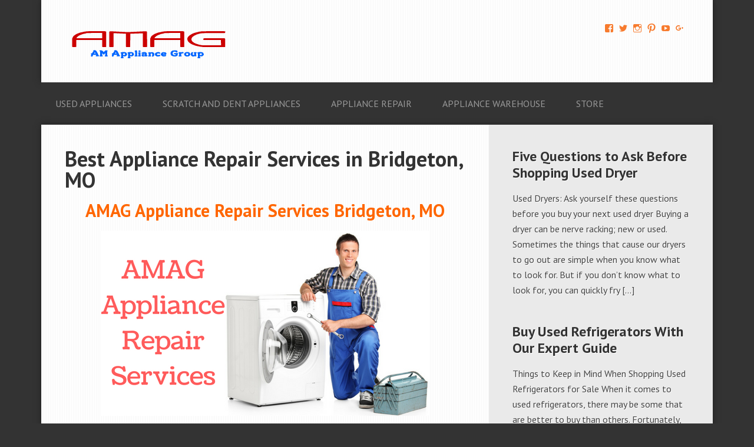

--- FILE ---
content_type: text/html; charset=UTF-8
request_url: https://amappliancegroup.com/best-appliance-repair-services-bridgeton-mo/
body_size: 16828
content:
<!DOCTYPE html>
<html lang="en-US">
<head >
<meta charset="UTF-8" />
<meta name="viewport" content="width=device-width, initial-scale=1" />
<script type="text/javascript">
/* <![CDATA[ */
window.JetpackScriptData = {"site":{"icon":"","title":"AM Appliance Group","host":"unknown","is_wpcom_platform":false}};
/* ]]> */
</script>
<meta name='robots' content='index, follow, max-image-preview:large, max-snippet:-1, max-video-preview:-1' />
	<style>img:is([sizes="auto" i], [sizes^="auto," i]) { contain-intrinsic-size: 3000px 1500px }</style>
	
	<!-- This site is optimized with the Yoast SEO plugin v25.3 - https://yoast.com/wordpress/plugins/seo/ -->
	<title>Best Appliance Repair Services in Bridgeton, MO</title>
	<link rel="canonical" href="https://amappliancegroup.com/best-appliance-repair-services-bridgeton-mo/" />
	<meta property="og:locale" content="en_US" />
	<meta property="og:type" content="article" />
	<meta property="og:title" content="Best Appliance Repair Services in Bridgeton, MO" />
	<meta property="og:description" content="AMAG Appliance Repair Services Bridgeton, MO Tackling an appliance repair by yourself can be an intimidating ordeal, Our expert service technicians are ready to help. Schedule a repair online or Give us a Call today. AMAG Team Appliance Repair serves Bridgeton, MO, United States area. We provide major household appliance repairs. We repair all makes and [&hellip;]" />
	<meta property="og:url" content="https://amappliancegroup.com/best-appliance-repair-services-bridgeton-mo/" />
	<meta property="og:site_name" content="AM Appliance Group" />
	<meta property="article:publisher" content="https://www.facebook.com/AM-Applian%e2%80%8bce-Group-AMAG-674069456091703/" />
	<meta property="og:image" content="http://amappliancegroup.com/wp-content/uploads/2016/04/AMAG-Appliance-Repair-Services.png" />
	<meta name="twitter:card" content="summary_large_image" />
	<meta name="twitter:site" content="@AMAGappliances" />
	<meta name="twitter:label1" content="Est. reading time" />
	<meta name="twitter:data1" content="4 minutes" />
	<script type="application/ld+json" class="yoast-schema-graph">{"@context":"https://schema.org","@graph":[{"@type":"WebPage","@id":"https://amappliancegroup.com/best-appliance-repair-services-bridgeton-mo/","url":"https://amappliancegroup.com/best-appliance-repair-services-bridgeton-mo/","name":"Best Appliance Repair Services in Bridgeton, MO","isPartOf":{"@id":"https://amappliancegroup.com/#website"},"primaryImageOfPage":{"@id":"https://amappliancegroup.com/best-appliance-repair-services-bridgeton-mo/#primaryimage"},"image":{"@id":"https://amappliancegroup.com/best-appliance-repair-services-bridgeton-mo/#primaryimage"},"thumbnailUrl":"http://amappliancegroup.com/wp-content/uploads/2016/04/AMAG-Appliance-Repair-Services.png","datePublished":"2016-09-18T15:54:35+00:00","breadcrumb":{"@id":"https://amappliancegroup.com/best-appliance-repair-services-bridgeton-mo/#breadcrumb"},"inLanguage":"en-US","potentialAction":[{"@type":"ReadAction","target":["https://amappliancegroup.com/best-appliance-repair-services-bridgeton-mo/"]}]},{"@type":"ImageObject","inLanguage":"en-US","@id":"https://amappliancegroup.com/best-appliance-repair-services-bridgeton-mo/#primaryimage","url":"https://i0.wp.com/amappliancegroup.com/wp-content/uploads/2016/04/AMAG-Appliance-Repair-Services.png?fit=560%2C315&ssl=1","contentUrl":"https://i0.wp.com/amappliancegroup.com/wp-content/uploads/2016/04/AMAG-Appliance-Repair-Services.png?fit=560%2C315&ssl=1","width":560,"height":315,"caption":"AMAG appliance repair services"},{"@type":"BreadcrumbList","@id":"https://amappliancegroup.com/best-appliance-repair-services-bridgeton-mo/#breadcrumb","itemListElement":[{"@type":"ListItem","position":1,"name":"Home","item":"https://amappliancegroup.com/"},{"@type":"ListItem","position":2,"name":"Best Appliance Repair Services in Bridgeton, MO"}]},{"@type":"WebSite","@id":"https://amappliancegroup.com/#website","url":"https://amappliancegroup.com/","name":"AM Appliance Group","description":"Used Appliances, Scratch And Dent Appliances, Warehouse Appliances, Appliance Repair","potentialAction":[{"@type":"SearchAction","target":{"@type":"EntryPoint","urlTemplate":"https://amappliancegroup.com/?s={search_term_string}"},"query-input":{"@type":"PropertyValueSpecification","valueRequired":true,"valueName":"search_term_string"}}],"inLanguage":"en-US"}]}</script>
	<!-- / Yoast SEO plugin. -->


<link rel='dns-prefetch' href='//secure.gravatar.com' />
<link rel='dns-prefetch' href='//www.googletagmanager.com' />
<link rel='dns-prefetch' href='//stats.wp.com' />
<link rel='dns-prefetch' href='//fonts.googleapis.com' />
<link rel='dns-prefetch' href='//v0.wordpress.com' />
<link rel='dns-prefetch' href='//pagead2.googlesyndication.com' />
<link rel='preconnect' href='//i0.wp.com' />
<link rel='preconnect' href='//c0.wp.com' />
<link rel="alternate" type="application/rss+xml" title="AM Appliance Group &raquo; Feed" href="https://amappliancegroup.com/feed/" />
<link rel="alternate" type="application/rss+xml" title="AM Appliance Group &raquo; Comments Feed" href="https://amappliancegroup.com/comments/feed/" />
<!-- amappliancegroup.com is managing ads with Advanced Ads 2.0.9 – https://wpadvancedads.com/ --><!--noptimize--><script id="amapp-ready">
			window.advanced_ads_ready=function(e,a){a=a||"complete";var d=function(e){return"interactive"===a?"loading"!==e:"complete"===e};d(document.readyState)?e():document.addEventListener("readystatechange",(function(a){d(a.target.readyState)&&e()}),{once:"interactive"===a})},window.advanced_ads_ready_queue=window.advanced_ads_ready_queue||[];		</script>
		<!--/noptimize--><link rel='stylesheet' id='streamline-pro-theme-css' href='https://amappliancegroup.com/wp-content/themes/streamline-pro/style.css?ver=3.1' type='text/css' media='all' />
<style id='wp-emoji-styles-inline-css' type='text/css'>

	img.wp-smiley, img.emoji {
		display: inline !important;
		border: none !important;
		box-shadow: none !important;
		height: 1em !important;
		width: 1em !important;
		margin: 0 0.07em !important;
		vertical-align: -0.1em !important;
		background: none !important;
		padding: 0 !important;
	}
</style>
<link rel='stylesheet' id='wp-block-library-css' href='https://c0.wp.com/c/6.8.3/wp-includes/css/dist/block-library/style.min.css' type='text/css' media='all' />
<style id='classic-theme-styles-inline-css' type='text/css'>
/*! This file is auto-generated */
.wp-block-button__link{color:#fff;background-color:#32373c;border-radius:9999px;box-shadow:none;text-decoration:none;padding:calc(.667em + 2px) calc(1.333em + 2px);font-size:1.125em}.wp-block-file__button{background:#32373c;color:#fff;text-decoration:none}
</style>
<link rel='stylesheet' id='mediaelement-css' href='https://c0.wp.com/c/6.8.3/wp-includes/js/mediaelement/mediaelementplayer-legacy.min.css' type='text/css' media='all' />
<link rel='stylesheet' id='wp-mediaelement-css' href='https://c0.wp.com/c/6.8.3/wp-includes/js/mediaelement/wp-mediaelement.min.css' type='text/css' media='all' />
<style id='jetpack-sharing-buttons-style-inline-css' type='text/css'>
.jetpack-sharing-buttons__services-list{display:flex;flex-direction:row;flex-wrap:wrap;gap:0;list-style-type:none;margin:5px;padding:0}.jetpack-sharing-buttons__services-list.has-small-icon-size{font-size:12px}.jetpack-sharing-buttons__services-list.has-normal-icon-size{font-size:16px}.jetpack-sharing-buttons__services-list.has-large-icon-size{font-size:24px}.jetpack-sharing-buttons__services-list.has-huge-icon-size{font-size:36px}@media print{.jetpack-sharing-buttons__services-list{display:none!important}}.editor-styles-wrapper .wp-block-jetpack-sharing-buttons{gap:0;padding-inline-start:0}ul.jetpack-sharing-buttons__services-list.has-background{padding:1.25em 2.375em}
</style>
<style id='global-styles-inline-css' type='text/css'>
:root{--wp--preset--aspect-ratio--square: 1;--wp--preset--aspect-ratio--4-3: 4/3;--wp--preset--aspect-ratio--3-4: 3/4;--wp--preset--aspect-ratio--3-2: 3/2;--wp--preset--aspect-ratio--2-3: 2/3;--wp--preset--aspect-ratio--16-9: 16/9;--wp--preset--aspect-ratio--9-16: 9/16;--wp--preset--color--black: #000000;--wp--preset--color--cyan-bluish-gray: #abb8c3;--wp--preset--color--white: #ffffff;--wp--preset--color--pale-pink: #f78da7;--wp--preset--color--vivid-red: #cf2e2e;--wp--preset--color--luminous-vivid-orange: #ff6900;--wp--preset--color--luminous-vivid-amber: #fcb900;--wp--preset--color--light-green-cyan: #7bdcb5;--wp--preset--color--vivid-green-cyan: #00d084;--wp--preset--color--pale-cyan-blue: #8ed1fc;--wp--preset--color--vivid-cyan-blue: #0693e3;--wp--preset--color--vivid-purple: #9b51e0;--wp--preset--gradient--vivid-cyan-blue-to-vivid-purple: linear-gradient(135deg,rgba(6,147,227,1) 0%,rgb(155,81,224) 100%);--wp--preset--gradient--light-green-cyan-to-vivid-green-cyan: linear-gradient(135deg,rgb(122,220,180) 0%,rgb(0,208,130) 100%);--wp--preset--gradient--luminous-vivid-amber-to-luminous-vivid-orange: linear-gradient(135deg,rgba(252,185,0,1) 0%,rgba(255,105,0,1) 100%);--wp--preset--gradient--luminous-vivid-orange-to-vivid-red: linear-gradient(135deg,rgba(255,105,0,1) 0%,rgb(207,46,46) 100%);--wp--preset--gradient--very-light-gray-to-cyan-bluish-gray: linear-gradient(135deg,rgb(238,238,238) 0%,rgb(169,184,195) 100%);--wp--preset--gradient--cool-to-warm-spectrum: linear-gradient(135deg,rgb(74,234,220) 0%,rgb(151,120,209) 20%,rgb(207,42,186) 40%,rgb(238,44,130) 60%,rgb(251,105,98) 80%,rgb(254,248,76) 100%);--wp--preset--gradient--blush-light-purple: linear-gradient(135deg,rgb(255,206,236) 0%,rgb(152,150,240) 100%);--wp--preset--gradient--blush-bordeaux: linear-gradient(135deg,rgb(254,205,165) 0%,rgb(254,45,45) 50%,rgb(107,0,62) 100%);--wp--preset--gradient--luminous-dusk: linear-gradient(135deg,rgb(255,203,112) 0%,rgb(199,81,192) 50%,rgb(65,88,208) 100%);--wp--preset--gradient--pale-ocean: linear-gradient(135deg,rgb(255,245,203) 0%,rgb(182,227,212) 50%,rgb(51,167,181) 100%);--wp--preset--gradient--electric-grass: linear-gradient(135deg,rgb(202,248,128) 0%,rgb(113,206,126) 100%);--wp--preset--gradient--midnight: linear-gradient(135deg,rgb(2,3,129) 0%,rgb(40,116,252) 100%);--wp--preset--font-size--small: 13px;--wp--preset--font-size--medium: 20px;--wp--preset--font-size--large: 36px;--wp--preset--font-size--x-large: 42px;--wp--preset--spacing--20: 0.44rem;--wp--preset--spacing--30: 0.67rem;--wp--preset--spacing--40: 1rem;--wp--preset--spacing--50: 1.5rem;--wp--preset--spacing--60: 2.25rem;--wp--preset--spacing--70: 3.38rem;--wp--preset--spacing--80: 5.06rem;--wp--preset--shadow--natural: 6px 6px 9px rgba(0, 0, 0, 0.2);--wp--preset--shadow--deep: 12px 12px 50px rgba(0, 0, 0, 0.4);--wp--preset--shadow--sharp: 6px 6px 0px rgba(0, 0, 0, 0.2);--wp--preset--shadow--outlined: 6px 6px 0px -3px rgba(255, 255, 255, 1), 6px 6px rgba(0, 0, 0, 1);--wp--preset--shadow--crisp: 6px 6px 0px rgba(0, 0, 0, 1);}:where(.is-layout-flex){gap: 0.5em;}:where(.is-layout-grid){gap: 0.5em;}body .is-layout-flex{display: flex;}.is-layout-flex{flex-wrap: wrap;align-items: center;}.is-layout-flex > :is(*, div){margin: 0;}body .is-layout-grid{display: grid;}.is-layout-grid > :is(*, div){margin: 0;}:where(.wp-block-columns.is-layout-flex){gap: 2em;}:where(.wp-block-columns.is-layout-grid){gap: 2em;}:where(.wp-block-post-template.is-layout-flex){gap: 1.25em;}:where(.wp-block-post-template.is-layout-grid){gap: 1.25em;}.has-black-color{color: var(--wp--preset--color--black) !important;}.has-cyan-bluish-gray-color{color: var(--wp--preset--color--cyan-bluish-gray) !important;}.has-white-color{color: var(--wp--preset--color--white) !important;}.has-pale-pink-color{color: var(--wp--preset--color--pale-pink) !important;}.has-vivid-red-color{color: var(--wp--preset--color--vivid-red) !important;}.has-luminous-vivid-orange-color{color: var(--wp--preset--color--luminous-vivid-orange) !important;}.has-luminous-vivid-amber-color{color: var(--wp--preset--color--luminous-vivid-amber) !important;}.has-light-green-cyan-color{color: var(--wp--preset--color--light-green-cyan) !important;}.has-vivid-green-cyan-color{color: var(--wp--preset--color--vivid-green-cyan) !important;}.has-pale-cyan-blue-color{color: var(--wp--preset--color--pale-cyan-blue) !important;}.has-vivid-cyan-blue-color{color: var(--wp--preset--color--vivid-cyan-blue) !important;}.has-vivid-purple-color{color: var(--wp--preset--color--vivid-purple) !important;}.has-black-background-color{background-color: var(--wp--preset--color--black) !important;}.has-cyan-bluish-gray-background-color{background-color: var(--wp--preset--color--cyan-bluish-gray) !important;}.has-white-background-color{background-color: var(--wp--preset--color--white) !important;}.has-pale-pink-background-color{background-color: var(--wp--preset--color--pale-pink) !important;}.has-vivid-red-background-color{background-color: var(--wp--preset--color--vivid-red) !important;}.has-luminous-vivid-orange-background-color{background-color: var(--wp--preset--color--luminous-vivid-orange) !important;}.has-luminous-vivid-amber-background-color{background-color: var(--wp--preset--color--luminous-vivid-amber) !important;}.has-light-green-cyan-background-color{background-color: var(--wp--preset--color--light-green-cyan) !important;}.has-vivid-green-cyan-background-color{background-color: var(--wp--preset--color--vivid-green-cyan) !important;}.has-pale-cyan-blue-background-color{background-color: var(--wp--preset--color--pale-cyan-blue) !important;}.has-vivid-cyan-blue-background-color{background-color: var(--wp--preset--color--vivid-cyan-blue) !important;}.has-vivid-purple-background-color{background-color: var(--wp--preset--color--vivid-purple) !important;}.has-black-border-color{border-color: var(--wp--preset--color--black) !important;}.has-cyan-bluish-gray-border-color{border-color: var(--wp--preset--color--cyan-bluish-gray) !important;}.has-white-border-color{border-color: var(--wp--preset--color--white) !important;}.has-pale-pink-border-color{border-color: var(--wp--preset--color--pale-pink) !important;}.has-vivid-red-border-color{border-color: var(--wp--preset--color--vivid-red) !important;}.has-luminous-vivid-orange-border-color{border-color: var(--wp--preset--color--luminous-vivid-orange) !important;}.has-luminous-vivid-amber-border-color{border-color: var(--wp--preset--color--luminous-vivid-amber) !important;}.has-light-green-cyan-border-color{border-color: var(--wp--preset--color--light-green-cyan) !important;}.has-vivid-green-cyan-border-color{border-color: var(--wp--preset--color--vivid-green-cyan) !important;}.has-pale-cyan-blue-border-color{border-color: var(--wp--preset--color--pale-cyan-blue) !important;}.has-vivid-cyan-blue-border-color{border-color: var(--wp--preset--color--vivid-cyan-blue) !important;}.has-vivid-purple-border-color{border-color: var(--wp--preset--color--vivid-purple) !important;}.has-vivid-cyan-blue-to-vivid-purple-gradient-background{background: var(--wp--preset--gradient--vivid-cyan-blue-to-vivid-purple) !important;}.has-light-green-cyan-to-vivid-green-cyan-gradient-background{background: var(--wp--preset--gradient--light-green-cyan-to-vivid-green-cyan) !important;}.has-luminous-vivid-amber-to-luminous-vivid-orange-gradient-background{background: var(--wp--preset--gradient--luminous-vivid-amber-to-luminous-vivid-orange) !important;}.has-luminous-vivid-orange-to-vivid-red-gradient-background{background: var(--wp--preset--gradient--luminous-vivid-orange-to-vivid-red) !important;}.has-very-light-gray-to-cyan-bluish-gray-gradient-background{background: var(--wp--preset--gradient--very-light-gray-to-cyan-bluish-gray) !important;}.has-cool-to-warm-spectrum-gradient-background{background: var(--wp--preset--gradient--cool-to-warm-spectrum) !important;}.has-blush-light-purple-gradient-background{background: var(--wp--preset--gradient--blush-light-purple) !important;}.has-blush-bordeaux-gradient-background{background: var(--wp--preset--gradient--blush-bordeaux) !important;}.has-luminous-dusk-gradient-background{background: var(--wp--preset--gradient--luminous-dusk) !important;}.has-pale-ocean-gradient-background{background: var(--wp--preset--gradient--pale-ocean) !important;}.has-electric-grass-gradient-background{background: var(--wp--preset--gradient--electric-grass) !important;}.has-midnight-gradient-background{background: var(--wp--preset--gradient--midnight) !important;}.has-small-font-size{font-size: var(--wp--preset--font-size--small) !important;}.has-medium-font-size{font-size: var(--wp--preset--font-size--medium) !important;}.has-large-font-size{font-size: var(--wp--preset--font-size--large) !important;}.has-x-large-font-size{font-size: var(--wp--preset--font-size--x-large) !important;}
:where(.wp-block-post-template.is-layout-flex){gap: 1.25em;}:where(.wp-block-post-template.is-layout-grid){gap: 1.25em;}
:where(.wp-block-columns.is-layout-flex){gap: 2em;}:where(.wp-block-columns.is-layout-grid){gap: 2em;}
:root :where(.wp-block-pullquote){font-size: 1.5em;line-height: 1.6;}
</style>
<link rel='stylesheet' id='google-fonts-css' href='//fonts.googleapis.com/css?family=PT+Sans%3A400%2C700&#038;ver=3.1' type='text/css' media='all' />
<link rel='stylesheet' id='dashicons-css' href='https://c0.wp.com/c/6.8.3/wp-includes/css/dashicons.min.css' type='text/css' media='all' />
<style id='akismet-widget-style-inline-css' type='text/css'>

			.a-stats {
				--akismet-color-mid-green: #357b49;
				--akismet-color-white: #fff;
				--akismet-color-light-grey: #f6f7f7;

				max-width: 350px;
				width: auto;
			}

			.a-stats * {
				all: unset;
				box-sizing: border-box;
			}

			.a-stats strong {
				font-weight: 600;
			}

			.a-stats a.a-stats__link,
			.a-stats a.a-stats__link:visited,
			.a-stats a.a-stats__link:active {
				background: var(--akismet-color-mid-green);
				border: none;
				box-shadow: none;
				border-radius: 8px;
				color: var(--akismet-color-white);
				cursor: pointer;
				display: block;
				font-family: -apple-system, BlinkMacSystemFont, 'Segoe UI', 'Roboto', 'Oxygen-Sans', 'Ubuntu', 'Cantarell', 'Helvetica Neue', sans-serif;
				font-weight: 500;
				padding: 12px;
				text-align: center;
				text-decoration: none;
				transition: all 0.2s ease;
			}

			/* Extra specificity to deal with TwentyTwentyOne focus style */
			.widget .a-stats a.a-stats__link:focus {
				background: var(--akismet-color-mid-green);
				color: var(--akismet-color-white);
				text-decoration: none;
			}

			.a-stats a.a-stats__link:hover {
				filter: brightness(110%);
				box-shadow: 0 4px 12px rgba(0, 0, 0, 0.06), 0 0 2px rgba(0, 0, 0, 0.16);
			}

			.a-stats .count {
				color: var(--akismet-color-white);
				display: block;
				font-size: 1.5em;
				line-height: 1.4;
				padding: 0 13px;
				white-space: nowrap;
			}
		
</style>
<link rel='stylesheet' id='jetpack-carousel-swiper-css-css' href='https://c0.wp.com/p/jetpack/14.8/modules/carousel/swiper-bundle.css' type='text/css' media='all' />
<link rel='stylesheet' id='jetpack-carousel-css' href='https://c0.wp.com/p/jetpack/14.8/modules/carousel/jetpack-carousel.css' type='text/css' media='all' />
<link rel='stylesheet' id='sharedaddy-css' href='https://c0.wp.com/p/jetpack/14.8/modules/sharedaddy/sharing.css' type='text/css' media='all' />
<link rel='stylesheet' id='social-logos-css' href='https://c0.wp.com/p/jetpack/14.8/_inc/social-logos/social-logos.min.css' type='text/css' media='all' />
<script type="text/javascript" src="https://c0.wp.com/c/6.8.3/wp-includes/js/jquery/jquery.min.js" id="jquery-core-js"></script>
<script type="text/javascript" src="https://amappliancegroup.com/wp-content/themes/streamline-pro/js/responsive-menu.js?ver=1.0.0" id="streamline-responsive-menu-js"></script>

<!-- Google tag (gtag.js) snippet added by Site Kit -->
<!-- Google Analytics snippet added by Site Kit -->
<script type="text/javascript" src="https://www.googletagmanager.com/gtag/js?id=G-116X1JREF0" id="google_gtagjs-js" async></script>
<script type="text/javascript" id="google_gtagjs-js-after">
/* <![CDATA[ */
window.dataLayer = window.dataLayer || [];function gtag(){dataLayer.push(arguments);}
gtag("set","linker",{"domains":["amappliancegroup.com"]});
gtag("js", new Date());
gtag("set", "developer_id.dZTNiMT", true);
gtag("config", "G-116X1JREF0");
/* ]]> */
</script>
<link rel="https://api.w.org/" href="https://amappliancegroup.com/wp-json/" /><link rel="alternate" title="JSON" type="application/json" href="https://amappliancegroup.com/wp-json/wp/v2/pages/10158" /><link rel="EditURI" type="application/rsd+xml" title="RSD" href="https://amappliancegroup.com/xmlrpc.php?rsd" />
<meta name="generator" content="WordPress 6.8.3" />
<link rel='shortlink' href='https://wp.me/P7dGWE-2DQ' />
<link rel="alternate" title="oEmbed (JSON)" type="application/json+oembed" href="https://amappliancegroup.com/wp-json/oembed/1.0/embed?url=https%3A%2F%2Famappliancegroup.com%2Fbest-appliance-repair-services-bridgeton-mo%2F" />
<link rel="alternate" title="oEmbed (XML)" type="text/xml+oembed" href="https://amappliancegroup.com/wp-json/oembed/1.0/embed?url=https%3A%2F%2Famappliancegroup.com%2Fbest-appliance-repair-services-bridgeton-mo%2F&#038;format=xml" />
<meta name="generator" content="Site Kit by Google 1.170.0" />	<style>img#wpstats{display:none}</style>
		<link rel="icon" href="https://amappliancegroup.com/wp-content/themes/streamline-pro/images/favicon.ico" />
<link rel="pingback" href="https://amappliancegroup.com/xmlrpc.php" />
<!-- Facebook Pixel Code -->
<script>
!function(f,b,e,v,n,t,s){if(f.fbq)return;n=f.fbq=function(){n.callMethod?
n.callMethod.apply(n,arguments):n.queue.push(arguments)};if(!f._fbq)f._fbq=n;
n.push=n;n.loaded=!0;n.version='2.0';n.queue=[];t=b.createElement(e);t.async=!0;
t.src=v;s=b.getElementsByTagName(e)[0];s.parentNode.insertBefore(t,s)}(window,
document,'script','https://connect.facebook.net/en_US/fbevents.js');
fbq('init', '498416007011094');
fbq('track', 'PageView');
</script>
<noscript><img height="1" width="1" style="display:none"
src="https://www.facebook.com/tr?id=498416007011094&ev=PageView&noscript=1"
/></noscript>
<!-- DO NOT MODIFY -->
<!-- End Facebook Pixel Code -->
<style type="text/css">.site-title a { background: url(https://amappliancegroup.com/wp-content/uploads/2016/04/cropped-AMAG-logo3.png) no-repeat !important; }</style>

<!-- Google AdSense meta tags added by Site Kit -->
<meta name="google-adsense-platform-account" content="ca-host-pub-2644536267352236">
<meta name="google-adsense-platform-domain" content="sitekit.withgoogle.com">
<!-- End Google AdSense meta tags added by Site Kit -->
<meta name="generator" content="Elementor 3.29.2; features: additional_custom_breakpoints, e_local_google_fonts; settings: css_print_method-external, google_font-enabled, font_display-auto">
			<style>
				.e-con.e-parent:nth-of-type(n+4):not(.e-lazyloaded):not(.e-no-lazyload),
				.e-con.e-parent:nth-of-type(n+4):not(.e-lazyloaded):not(.e-no-lazyload) * {
					background-image: none !important;
				}
				@media screen and (max-height: 1024px) {
					.e-con.e-parent:nth-of-type(n+3):not(.e-lazyloaded):not(.e-no-lazyload),
					.e-con.e-parent:nth-of-type(n+3):not(.e-lazyloaded):not(.e-no-lazyload) * {
						background-image: none !important;
					}
				}
				@media screen and (max-height: 640px) {
					.e-con.e-parent:nth-of-type(n+2):not(.e-lazyloaded):not(.e-no-lazyload),
					.e-con.e-parent:nth-of-type(n+2):not(.e-lazyloaded):not(.e-no-lazyload) * {
						background-image: none !important;
					}
				}
			</style>
			
<!-- Google AdSense snippet added by Site Kit -->
<script type="text/javascript" async="async" src="https://pagead2.googlesyndication.com/pagead/js/adsbygoogle.js?client=ca-pub-7368467674749053&amp;host=ca-host-pub-2644536267352236" crossorigin="anonymous"></script>

<!-- End Google AdSense snippet added by Site Kit -->
<script>
/*! loadCSS rel=preload polyfill. [c]2017 Filament Group, Inc. MIT License */
(function(w){"use strict";if(!w.loadCSS){w.loadCSS=function(){}}
var rp=loadCSS.relpreload={};rp.support=(function(){var ret;try{ret=w.document.createElement("link").relList.supports("preload")}catch(e){ret=!1}
return function(){return ret}})();rp.bindMediaToggle=function(link){var finalMedia=link.media||"all";function enableStylesheet(){link.media=finalMedia}
if(link.addEventListener){link.addEventListener("load",enableStylesheet)}else if(link.attachEvent){link.attachEvent("onload",enableStylesheet)}
setTimeout(function(){link.rel="stylesheet";link.media="only x"});setTimeout(enableStylesheet,3000)};rp.poly=function(){if(rp.support()){return}
var links=w.document.getElementsByTagName("link");for(var i=0;i<links.length;i++){var link=links[i];if(link.rel==="preload"&&link.getAttribute("as")==="style"&&!link.getAttribute("data-loadcss")){link.setAttribute("data-loadcss",!0);rp.bindMediaToggle(link)}}};if(!rp.support()){rp.poly();var run=w.setInterval(rp.poly,500);if(w.addEventListener){w.addEventListener("load",function(){rp.poly();w.clearInterval(run)})}else if(w.attachEvent){w.attachEvent("onload",function(){rp.poly();w.clearInterval(run)})}}
if(typeof exports!=="undefined"){exports.loadCSS=loadCSS}
else{w.loadCSS=loadCSS}}(typeof global!=="undefined"?global:this))
</script></head>
<body class="wp-singular page-template-default page page-id-10158 wp-theme-genesis wp-child-theme-streamline-pro custom-header header-image content-sidebar genesis-breadcrumbs-hidden genesis-footer-widgets-visible elementor-default elementor-kit-22003 aa-prefix-amapp-"><div class="site-container"><header class="site-header"><div class="wrap"><div class="title-area"><p class="site-title"><a href="https://amappliancegroup.com/">AM Appliance Group</a></p><p class="site-description">Used Appliances, Scratch And Dent Appliances, Warehouse Appliances, Appliance Repair</p></div><div class="widget-area header-widget-area"><section id="wpcom_social_media_icons_widget-4" class="widget widget_wpcom_social_media_icons_widget"><div class="widget-wrap"><ul><li><a href="https://www.facebook.com/AM-Applian​ce-Group-AMAG-674069456091703/" class="genericon genericon-facebook" target="_blank"><span class="screen-reader-text">View AM-Applian​ce-Group-AMAG-674069456091703&#8217;s profile on Facebook</span></a></li><li><a href="https://twitter.com/AMAGappliances/" class="genericon genericon-twitter" target="_blank"><span class="screen-reader-text">View AMAGappliances&#8217;s profile on Twitter</span></a></li><li><a href="https://www.instagram.com/amappliancegroup/" class="genericon genericon-instagram" target="_blank"><span class="screen-reader-text">View amappliancegroup&#8217;s profile on Instagram</span></a></li><li><a href="https://www.pinterest.com/AMAGappliances/" class="genericon genericon-pinterest" target="_blank"><span class="screen-reader-text">View AMAGappliances&#8217;s profile on Pinterest</span></a></li><li><a href="https://www.youtube.com/user/Amappliancegroup/" class="genericon genericon-youtube" target="_blank"><span class="screen-reader-text">View Amappliancegroup&#8217;s profile on YouTube</span></a></li><li><a href="https://plus.google.com/u/0/+Amapplianc​egroup/" class="genericon genericon-googleplus" target="_blank"><span class="screen-reader-text">View +Amapplianc​egroup&#8217;s profile on Google+</span></a></li></ul></div></section>
</div></div></header><nav class="nav-primary" aria-label="Main"><div class="wrap"><ul id="menu-primary" class="menu genesis-nav-menu menu-primary"><li id="menu-item-2043" class="menu-item menu-item-type-custom menu-item-object-custom menu-item-2043"><a href="https://amappliancegroup.com/used-appliances/"><span >Used Appliances</span></a></li>
<li id="menu-item-2044" class="menu-item menu-item-type-custom menu-item-object-custom menu-item-2044"><a href="https://amappliancegroup.com/scratch-dent-appliances/"><span >Scratch And Dent Appliances</span></a></li>
<li id="menu-item-2045" class="menu-item menu-item-type-custom menu-item-object-custom menu-item-2045"><a href="https://amappliancegroup.com/appliance-repair-services-small-large/"><span >Appliance Repair</span></a></li>
<li id="menu-item-2046" class="menu-item menu-item-type-custom menu-item-object-custom menu-item-2046"><a href="https://amappliancegroup.com/appliance-warehouse/"><span >Appliance Warehouse</span></a></li>
<li id="menu-item-21996" class="menu-item menu-item-type-custom menu-item-object-custom menu-item-21996"><a href="https://amzn.to/3cWP4Nn"><span >Store</span></a></li>
</ul></div></nav><div class="site-inner"><div class="content-sidebar-wrap"><main class="content"><article class="post-10158 page type-page status-publish entry" aria-label="Best Appliance Repair Services in Bridgeton, MO"><header class="entry-header"><h1 class="entry-title">Best Appliance Repair Services in Bridgeton, MO</h1>
</header><div class="entry-content"><h2 style="text-align: center;"><span style="color: #ff6600;">AMAG Appliance Repair Services Bridgeton, MO</span></h2>
<p><img data-recalc-dims="1" fetchpriority="high" decoding="async" data-attachment-id="7436" data-permalink="https://amappliancegroup.com/appliance-repair-services-small-large/amag-appliance-repair-services/" data-orig-file="https://i0.wp.com/amappliancegroup.com/wp-content/uploads/2016/04/AMAG-Appliance-Repair-Services.png?fit=560%2C315&amp;ssl=1" data-orig-size="560,315" data-comments-opened="1" data-image-meta="{&quot;aperture&quot;:&quot;0&quot;,&quot;credit&quot;:&quot;&quot;,&quot;camera&quot;:&quot;&quot;,&quot;caption&quot;:&quot;&quot;,&quot;created_timestamp&quot;:&quot;0&quot;,&quot;copyright&quot;:&quot;&quot;,&quot;focal_length&quot;:&quot;0&quot;,&quot;iso&quot;:&quot;0&quot;,&quot;shutter_speed&quot;:&quot;0&quot;,&quot;title&quot;:&quot;&quot;,&quot;orientation&quot;:&quot;0&quot;}" data-image-title="amag-appliance-repair-services" data-image-description="" data-image-caption="" data-medium-file="https://i0.wp.com/amappliancegroup.com/wp-content/uploads/2016/04/AMAG-Appliance-Repair-Services.png?fit=300%2C169&amp;ssl=1" data-large-file="https://i0.wp.com/amappliancegroup.com/wp-content/uploads/2016/04/AMAG-Appliance-Repair-Services.png?fit=560%2C315&amp;ssl=1" class="aligncenter size-full wp-image-7436" src="https://i0.wp.com/amappliancegroup.com/wp-content/uploads/2016/04/AMAG-Appliance-Repair-Services.png?resize=560%2C315" alt="AMAG appliance repair services" width="560" height="315" srcset="https://i0.wp.com/amappliancegroup.com/wp-content/uploads/2016/04/AMAG-Appliance-Repair-Services.png?w=560&amp;ssl=1 560w, https://i0.wp.com/amappliancegroup.com/wp-content/uploads/2016/04/AMAG-Appliance-Repair-Services.png?resize=300%2C169&amp;ssl=1 300w" sizes="(max-width: 560px) 100vw, 560px" /></p>
<p>Tackling an appliance repair by yourself can be an intimidating ordeal, Our expert service technicians are ready to help. Schedule a repair online or Give us a Call today.</p>
<p>AMAG Team Appliance Repair serves Bridgeton, MO, United States area. We provide major <a href="https://en.wikipedia.org/wiki/List_of_home_appliances">household appliance</a> repairs. We repair all makes and models of refrigerators, freezers, stoves, ovens, washers, dryers, dishwashers, microwaves, ice makers and much more for residential and commercial customers.</p>
<p>For over years, we have been offering our <a href="https://amappliancegroup.com/appliance-repair-services-small-large/">mobile appliance repair services</a> in all of Bridgeton, MO area. With our fully &#8211; stocked truck, our 95% first visit completion rate makes us your convenient and practical choice. You can depend on us for same &#8211; day service with a smile.</p>
<p style="text-align: center;"><img data-recalc-dims="1" decoding="async" data-attachment-id="7435" data-permalink="https://amappliancegroup.com/appliance-repair-services-small-large/schedule-your-repair-now-submit-your-best-email-to-contact-you/" data-orig-file="https://i0.wp.com/amappliancegroup.com/wp-content/uploads/2016/04/Schedule-Your-Repair-Now-Submit-Your-Best-Email-to-Contact-You....jpg?fit=640%2C79&amp;ssl=1" data-orig-size="640,79" data-comments-opened="1" data-image-meta="{&quot;aperture&quot;:&quot;0&quot;,&quot;credit&quot;:&quot;&quot;,&quot;camera&quot;:&quot;&quot;,&quot;caption&quot;:&quot;&quot;,&quot;created_timestamp&quot;:&quot;0&quot;,&quot;copyright&quot;:&quot;&quot;,&quot;focal_length&quot;:&quot;0&quot;,&quot;iso&quot;:&quot;0&quot;,&quot;shutter_speed&quot;:&quot;0&quot;,&quot;title&quot;:&quot;&quot;,&quot;orientation&quot;:&quot;0&quot;}" data-image-title="schedule-your-repair-now-submit-your-best-email-to-contact-you" data-image-description="" data-image-caption="" data-medium-file="https://i0.wp.com/amappliancegroup.com/wp-content/uploads/2016/04/Schedule-Your-Repair-Now-Submit-Your-Best-Email-to-Contact-You....jpg?fit=300%2C37&amp;ssl=1" data-large-file="https://i0.wp.com/amappliancegroup.com/wp-content/uploads/2016/04/Schedule-Your-Repair-Now-Submit-Your-Best-Email-to-Contact-You....jpg?fit=640%2C79&amp;ssl=1" class="aligncenter size-full wp-image-7435" src="https://i0.wp.com/amappliancegroup.com/wp-content/uploads/2016/04/Schedule-Your-Repair-Now-Submit-Your-Best-Email-to-Contact-You....jpg?resize=640%2C79" alt="appliance repair schedule" width="640" height="79" srcset="https://i0.wp.com/amappliancegroup.com/wp-content/uploads/2016/04/Schedule-Your-Repair-Now-Submit-Your-Best-Email-to-Contact-You....jpg?w=640&amp;ssl=1 640w, https://i0.wp.com/amappliancegroup.com/wp-content/uploads/2016/04/Schedule-Your-Repair-Now-Submit-Your-Best-Email-to-Contact-You....jpg?resize=300%2C37&amp;ssl=1 300w" sizes="(max-width: 640px) 100vw, 640px" /></p>
<p style="text-align: center;"><br />Widget not in any sidebars<br />
<p style="text-align: center;"><div class="su-service"><div class="su-service-title" style="padding-left:46px;min-height:32px;line-height:32px"><i class="sui sui-star" style="font-size:32px;color:#333"></i> AMAG Appliance Repair Fine-prints</div><div class="su-service-content su-u-clearfix su-u-trim" style="padding-left:46px">
<ul style="text-align: center;">
<li style="text-align: left;"><span style="color: #0000ff;"><strong>70% of AMAG&#8217;s Appliance Repair Business comes from Referrals and Repeat Business (We Win Trust)</strong></span></li>
<li style="text-align: left;"><span style="color: #0000ff;"><strong>AMAG Technicians Are Fully Certified, Licensed, and Factory Trained</strong></span></li>
<li style="text-align: left;"><span style="color: #0000ff;"><strong>AMAG Trucks Carry a Full Stock Of Parts</strong></span></li>
<li style="text-align: left;"><span style="color: #0000ff;"><strong>The Service Call is Free if AMAG-Team Repairs your Appliance</strong></span></li>
</ul>
<p style="text-align: center;"></div></div>
<h3 style="text-align: center;"><span style="color: #ff6600;">Why We are Best In The Industry</span></h3>
<ul>
<li style="text-align: left;">If you have a problem with your appliances, refrigerators, freezers, stoves, ovens, washers, dryers, dishwashers, microwaves, ice makers or heating system and need an immediate assistance, AMAG Repair is ready to serve your needs.</li>
<li style="text-align: left;">Our services include same day Appliance repair, a free service call with the repair, and service low-price guarantee.</li>
<li style="text-align: left;">You always get an itemized written Appliance repair estimate, which must be approved by you before we perform any work.</li>
<li style="text-align: left;">Our dispatchers are available to receive your call 24 hours a day, 7 days a week at our AMAG Appliance repair toll-free number.</li>
<li style="text-align: left;">Our factory trained technicians will be dispatched promptly to your home at a convenient time for you.</li>
<li style="text-align: left;">We are fully certified, licensed, insured and factory trained. Our exceptional customer service along with our knowledgeable and friendly staff makes us the best choice in appliance repair.</li>
<li style="text-align: left;">Contact us today to let us show you the AMAG-Team Appliance Repair difference.</li>
</ul>
<h3 style="text-align: center;"><span style="color: #ff6600;">Our Appliance Repair Services in Bridgeton, MO Include:</span></h3>
<div class="su-list" style="margin-left:0px">
<ul>
<li><i class="sui sui-briefcase" style="color:#333"></i> <span style="color: #333399;">Appliance Repair</span></li>
<li><i class="sui sui-briefcase" style="color:#333"></i> <span style="color: #333399;">Washing Machine &amp; Dryer Repair</span></li>
<li><i class="sui sui-briefcase" style="color:#333"></i> <span style="color: #333399;">Refrigerator / Freezer Repair</span></li>
<li><i class="sui sui-briefcase" style="color:#333"></i> <span style="color: #333399;">Icemaker Repair</span></li>
<li><i class="sui sui-briefcase" style="color:#333"></i> <span style="color: #333399;">Stove, Range, and Oven Repair</span></li>
<li><i class="sui sui-briefcase" style="color:#333"></i> <span style="color: #333399;">Garbage Disposal Repair</span></li>
</ul>
</div>
<h3 style="text-align: center;"><span style="color: #ff0000;">Just Fill Out the Form Below and we will get in touch ASAP!!</span></h3>
<p style="text-align: center;"><br />Widget not in any sidebars<br />
<h3 style="text-align: center;"><span style="color: #ff6600;">Appliance Brands We Service and Repair in Bridgeton, MO</span></h3>
<p>AMAG Team repairs all <a href="https://amappliancegroup.com/">major brand Appliances</a>, no matter how old they are, where you bought them, or whether they are gas or electric. View our list below of brands that we repair. If for some reason you don’t see your brand, please still call us with your specific request at our toll-free number:</p>
<p><img data-recalc-dims="1" decoding="async" data-attachment-id="7437" data-permalink="https://amappliancegroup.com/appliance-repair-services-small-large/brands-we-repair-and-service/" data-orig-file="https://i0.wp.com/amappliancegroup.com/wp-content/uploads/2016/04/Brands-We-Repair-and-Service.png?fit=560%2C315&amp;ssl=1" data-orig-size="560,315" data-comments-opened="1" data-image-meta="{&quot;aperture&quot;:&quot;0&quot;,&quot;credit&quot;:&quot;&quot;,&quot;camera&quot;:&quot;&quot;,&quot;caption&quot;:&quot;&quot;,&quot;created_timestamp&quot;:&quot;0&quot;,&quot;copyright&quot;:&quot;&quot;,&quot;focal_length&quot;:&quot;0&quot;,&quot;iso&quot;:&quot;0&quot;,&quot;shutter_speed&quot;:&quot;0&quot;,&quot;title&quot;:&quot;&quot;,&quot;orientation&quot;:&quot;0&quot;}" data-image-title="brands-we-repair-and-service" data-image-description="" data-image-caption="" data-medium-file="https://i0.wp.com/amappliancegroup.com/wp-content/uploads/2016/04/Brands-We-Repair-and-Service.png?fit=300%2C169&amp;ssl=1" data-large-file="https://i0.wp.com/amappliancegroup.com/wp-content/uploads/2016/04/Brands-We-Repair-and-Service.png?fit=560%2C315&amp;ssl=1" class="aligncenter size-full wp-image-7437" src="https://i0.wp.com/amappliancegroup.com/wp-content/uploads/2016/04/Brands-We-Repair-and-Service.png?resize=560%2C315" alt="Brands We Repair and Service" width="560" height="315" srcset="https://i0.wp.com/amappliancegroup.com/wp-content/uploads/2016/04/Brands-We-Repair-and-Service.png?w=560&amp;ssl=1 560w, https://i0.wp.com/amappliancegroup.com/wp-content/uploads/2016/04/Brands-We-Repair-and-Service.png?resize=300%2C169&amp;ssl=1 300w" sizes="(max-width: 560px) 100vw, 560px" /></p>
<div class="su-list" style="margin-left:0px">
<ul>
<li><i class="sui sui-space-shuttle" style="color:#333"></i> Maytag</li>
<li><i class="sui sui-space-shuttle" style="color:#333"></i> Whirlpool</li>
<li><i class="sui sui-space-shuttle" style="color:#333"></i> GE</li>
<li><i class="sui sui-space-shuttle" style="color:#333"></i> Frigidaire</li>
<li><i class="sui sui-space-shuttle" style="color:#333"></i> Speed</li>
<li><i class="sui sui-space-shuttle" style="color:#333"></i> Queen</li>
<li><i class="sui sui-space-shuttle" style="color:#333"></i> Bosch</li>
<li><i class="sui sui-space-shuttle" style="color:#333"></i> Hotpoint</li>
<li><i class="sui sui-space-shuttle" style="color:#333"></i> Sears</li>
<li><i class="sui sui-space-shuttle" style="color:#333"></i> Kenmore</li>
<li><i class="sui sui-space-shuttle" style="color:#333"></i> Admiral</li>
<li><i class="sui sui-space-shuttle" style="color:#333"></i> Frigidaire</li>
<li><i class="sui sui-space-shuttle" style="color:#333"></i> RCA</li>
<li><i class="sui sui-space-shuttle" style="color:#333"></i> Magic</li>
<li><i class="sui sui-space-shuttle" style="color:#333"></i> Chef</li>
<li><i class="sui sui-space-shuttle" style="color:#333"></i> Ruud</li>
<li><i class="sui sui-space-shuttle" style="color:#333"></i> O&#8217;Keefe and Merritt</li>
<li><i class="sui sui-space-shuttle" style="color:#333"></i> Sunray</li>
<li><i class="sui sui-space-shuttle" style="color:#333"></i> Thermador</li>
<li><i class="sui sui-space-shuttle" style="color:#333"></i> Wedgewood</li>
<li><i class="sui sui-space-shuttle" style="color:#333"></i> Jenn-Air</li>
<li><i class="sui sui-space-shuttle" style="color:#333"></i> Sub-Zero</li>
<li><i class="sui sui-space-shuttle" style="color:#333"></i> Tappan</li>
</ul>
</div>
<script type="text/javascript">
amzn_assoc_placement = "adunit0";
amzn_assoc_search_bar = "true";
amzn_assoc_tracking_id = "amappliancegroup-20";
amzn_assoc_ad_mode = "manual";
amzn_assoc_ad_type = "smart";
amzn_assoc_marketplace = "amazon";
amzn_assoc_region = "US";
amzn_assoc_title = "AMAG Amazon Picks";
amzn_assoc_asins = "B00KVRA6YW,B00D1SZNO6,B01C588W4K,B000AST3AK,B01ALBMIEI,B01EKO8OQ8,B00BGTO21W,B00FRD0PNC";
amzn_assoc_linkid = "71dba9669694861c119ac4ea7a71ee6c";
</script><br />
<script src="//z-na.amazon-adsystem.com/widgets/onejs?MarketPlace=US"></script></p>
<h3 style="text-align: center;"><span style="color: #ff6600;">AMAG Repair Warranty</span></h3>
<p>AMAG Appliance Repair in Bridgeton, MO guarantees the quality and workmanship of our service to you. If we have failed to satisfy you by resolving your problem, check our policies below:</p>
<pre><strong><span style="color: #ff6600;">100% SATISFACTION GUARANTEE</span></strong></pre>
<p>• 1 year labor guarantee</p>
<p>• All our of parts are brand new and come with a manufacturer warranty</p>
<p>Just call us or send us an email with your name and a brief description of the service you need, and we will take care of the rest. Our guarantee is as simple as that!</p>
<h4><span style="color: #ff6600;">Lowest Prices in All Bridgeton, MO Area</span></h4>
<p>It is our commitment to provide you with the best service, at the best price. We value your business and strive to keep our prices low and SAVE you money. Our prices are the lowest allowed by the industry we are in.</p>
<h4><span style="color: #ff6600;">Low price policy</span></h4>
<p>AMAG works hard to maintain the lowest priced services in the Bridgeton, MO. We will not only match a quote from companies performing the same service, but we also will take an additional 10% off of that total cost. This policy is valid only with itemized written estimates.</p>
<p>We accept all major payment types, such as cash, all major credit or debit cards, payments over the phone or personal cheques.</p>
<h3 style="text-align: center;"><span style="color: #ff6600;">AMAG Bridgeton, MO Hours Of Operation</span></h3>
<p style="text-align: center;">
<h3 style="text-align: center;"><span style="color: #ff0000;">Fill Out the form Below to Get your quote!!</span></h3>
<p style="text-align: center;"><br />Widget not in any sidebars<br />
<pre style="text-align: left;"><span style="color: #0000ff;">Read More About Used Appliances - <a style="color: #0000ff;" href="https://amappliancegroup.com/used-appliances/">Click Here</a>.</span>

<span style="color: #0000ff;">Looking for Scratch And Dent Appliances? - <a style="color: #0000ff;" href="https://amappliancegroup.com/scratch-dent-appliances/">Find Here</a>.</span></pre>
<div class="sharedaddy sd-sharing-enabled"><div class="robots-nocontent sd-block sd-social sd-social-icon sd-sharing"><h3 class="sd-title">Share this:</h3><div class="sd-content"><ul><li class="share-twitter"><a rel="nofollow noopener noreferrer"
				data-shared="sharing-twitter-10158"
				class="share-twitter sd-button share-icon no-text"
				href="https://amappliancegroup.com/best-appliance-repair-services-bridgeton-mo/?share=twitter"
				target="_blank"
				aria-labelledby="sharing-twitter-10158"
				>
				<span id="sharing-twitter-10158" hidden>Click to share on X (Opens in new window)</span>
				<span>X</span>
			</a></li><li class="share-facebook"><a rel="nofollow noopener noreferrer"
				data-shared="sharing-facebook-10158"
				class="share-facebook sd-button share-icon no-text"
				href="https://amappliancegroup.com/best-appliance-repair-services-bridgeton-mo/?share=facebook"
				target="_blank"
				aria-labelledby="sharing-facebook-10158"
				>
				<span id="sharing-facebook-10158" hidden>Click to share on Facebook (Opens in new window)</span>
				<span>Facebook</span>
			</a></li><li class="share-tumblr"><a rel="nofollow noopener noreferrer"
				data-shared="sharing-tumblr-10158"
				class="share-tumblr sd-button share-icon no-text"
				href="https://amappliancegroup.com/best-appliance-repair-services-bridgeton-mo/?share=tumblr"
				target="_blank"
				aria-labelledby="sharing-tumblr-10158"
				>
				<span id="sharing-tumblr-10158" hidden>Click to share on Tumblr (Opens in new window)</span>
				<span>Tumblr</span>
			</a></li><li class="share-pinterest"><a rel="nofollow noopener noreferrer"
				data-shared="sharing-pinterest-10158"
				class="share-pinterest sd-button share-icon no-text"
				href="https://amappliancegroup.com/best-appliance-repair-services-bridgeton-mo/?share=pinterest"
				target="_blank"
				aria-labelledby="sharing-pinterest-10158"
				>
				<span id="sharing-pinterest-10158" hidden>Click to share on Pinterest (Opens in new window)</span>
				<span>Pinterest</span>
			</a></li><li class="share-end"></li></ul></div></div></div></div></article></main><aside class="sidebar sidebar-primary widget-area" role="complementary" aria-label="Primary Sidebar"><section id="featured-post-2" class="widget featured-content featuredpost"><div class="widget-wrap"><article class="post-10610 post type-post status-publish format-standard has-post-thumbnail category-dryers category-used-appliances entry" aria-label="Five Questions to Ask Before Shopping Used Dryer"><header class="entry-header"><h2 class="entry-title"><a href="https://amappliancegroup.com/used-dryer/">Five Questions to Ask Before Shopping Used Dryer</a></h2></header><div class="entry-content"><p>Used Dryers: Ask yourself these questions before you buy your next used dryer Buying a dryer can be nerve racking; new or used. Sometimes the things that cause our dryers to go out are simple when you know what to look for. But if you don’t know what to look for, you can quickly fry [&hellip;]</p>
</div></article><article class="post-10604 post type-post status-publish format-standard has-post-thumbnail category-refrigerator tag-used-refrigerators entry" aria-label="Buy Used Refrigerators With Our Expert Guide"><header class="entry-header"><h2 class="entry-title"><a href="https://amappliancegroup.com/used-refrigerators/">Buy Used Refrigerators With Our Expert Guide</a></h2></header><div class="entry-content"><p>Things to Keep in Mind When Shopping Used Refrigerators for Sale When it comes to used refrigerators, there may be some that are better to buy than others. Fortunately, as long as you know the pros and cons, and do your research, it could end up being a great decision. This is necessarily true when [&hellip;]</p>
</div></article></div></section>
<section id="search-4" class="widget widget_search"><div class="widget-wrap"><h4 class="widget-title widgettitle">Search This Site</h4>
<form class="search-form" method="get" action="https://amappliancegroup.com/" role="search"><input class="search-form-input" type="search" name="s" id="searchform-1" placeholder="Search this website"><input class="search-form-submit" type="submit" value="Search"><meta content="https://amappliancegroup.com/?s={s}"></form></div></section>
</aside></div></div><div class="footer-widgets"><div class="wrap"><div class="widget-area footer-widgets-1 footer-widget-area"><section id="featured-page-5" class="widget featured-content featuredpage"><div class="widget-wrap"><article class="post-23 page type-page status-publish has-post-thumbnail entry" aria-label="Scratch and Dent Appliances: Getting the Best on a Budget"><a href="https://amappliancegroup.com/scratch-dent-appliances/" class="aligncenter" aria-hidden="true" tabindex="-1"><img width="150" height="150" src="https://i0.wp.com/amappliancegroup.com/wp-content/uploads/2016/04/scratch-and-dent-appliances.jpg?resize=150%2C150&amp;ssl=1" class="entry-image attachment-page" alt="scratch and dent appliances" decoding="async" srcset="https://i0.wp.com/amappliancegroup.com/wp-content/uploads/2016/04/scratch-and-dent-appliances.jpg?resize=150%2C150&amp;ssl=1 150w, https://i0.wp.com/amappliancegroup.com/wp-content/uploads/2016/04/scratch-and-dent-appliances.jpg?zoom=2&amp;resize=150%2C150 300w, https://i0.wp.com/amappliancegroup.com/wp-content/uploads/2016/04/scratch-and-dent-appliances.jpg?zoom=3&amp;resize=150%2C150 450w" sizes="(max-width: 150px) 100vw, 150px" data-attachment-id="24" data-permalink="https://amappliancegroup.com/scratch-dent-appliances/scratch-and-dent-appliances/" data-orig-file="https://i0.wp.com/amappliancegroup.com/wp-content/uploads/2016/04/scratch-and-dent-appliances.jpg?fit=580%2C435&amp;ssl=1" data-orig-size="580,435" data-comments-opened="1" data-image-meta="{&quot;aperture&quot;:&quot;4.5&quot;,&quot;credit&quot;:&quot;&quot;,&quot;camera&quot;:&quot;Canon EOS DIGITAL REBEL XTi&quot;,&quot;caption&quot;:&quot;&quot;,&quot;created_timestamp&quot;:&quot;1347178211&quot;,&quot;copyright&quot;:&quot;&quot;,&quot;focal_length&quot;:&quot;18&quot;,&quot;iso&quot;:&quot;400&quot;,&quot;shutter_speed&quot;:&quot;0.016666666666667&quot;,&quot;title&quot;:&quot;&quot;,&quot;orientation&quot;:&quot;1&quot;}" data-image-title="scratch and dent appliances" data-image-description="" data-image-caption="" data-medium-file="https://i0.wp.com/amappliancegroup.com/wp-content/uploads/2016/04/scratch-and-dent-appliances.jpg?fit=300%2C225&amp;ssl=1" data-large-file="https://i0.wp.com/amappliancegroup.com/wp-content/uploads/2016/04/scratch-and-dent-appliances.jpg?fit=580%2C435&amp;ssl=1" /></a><header class="entry-header"><h2 class="entry-title"><a href="https://amappliancegroup.com/scratch-dent-appliances/">Scratch and Dent Appliances: Getting the Best on a Budget</a></h2></header></article></div></section>
</div><div class="widget-area footer-widgets-2 footer-widget-area"><section id="featured-page-6" class="widget featured-content featuredpage"><div class="widget-wrap"><article class="post-8 page type-page status-publish has-post-thumbnail entry" aria-label="Buy Best Used Appliances Near Me &#8211; AM Appliance Group"><a href="https://amappliancegroup.com/used-appliances/" class="aligncenter" aria-hidden="true" tabindex="-1"><img width="150" height="150" src="https://i0.wp.com/amappliancegroup.com/wp-content/uploads/2016/02/used-appliances.jpg?resize=150%2C150&amp;ssl=1" class="entry-image attachment-page" alt="used appliances" decoding="async" srcset="https://i0.wp.com/amappliancegroup.com/wp-content/uploads/2016/02/used-appliances.jpg?w=300&amp;ssl=1 300w, https://i0.wp.com/amappliancegroup.com/wp-content/uploads/2016/02/used-appliances.jpg?resize=150%2C150&amp;ssl=1 150w" sizes="(max-width: 150px) 100vw, 150px" data-attachment-id="9" data-permalink="https://amappliancegroup.com/used-appliances/used-appliances-2/" data-orig-file="https://i0.wp.com/amappliancegroup.com/wp-content/uploads/2016/02/used-appliances.jpg?fit=300%2C300&amp;ssl=1" data-orig-size="300,300" data-comments-opened="1" data-image-meta="{&quot;aperture&quot;:&quot;0&quot;,&quot;credit&quot;:&quot;&quot;,&quot;camera&quot;:&quot;&quot;,&quot;caption&quot;:&quot;&quot;,&quot;created_timestamp&quot;:&quot;0&quot;,&quot;copyright&quot;:&quot;&quot;,&quot;focal_length&quot;:&quot;0&quot;,&quot;iso&quot;:&quot;0&quot;,&quot;shutter_speed&quot;:&quot;0&quot;,&quot;title&quot;:&quot;&quot;,&quot;orientation&quot;:&quot;0&quot;}" data-image-title="used-appliances" data-image-description="" data-image-caption="" data-medium-file="https://i0.wp.com/amappliancegroup.com/wp-content/uploads/2016/02/used-appliances.jpg?fit=300%2C300&amp;ssl=1" data-large-file="https://i0.wp.com/amappliancegroup.com/wp-content/uploads/2016/02/used-appliances.jpg?fit=300%2C300&amp;ssl=1" /></a><header class="entry-header"><h2 class="entry-title"><a href="https://amappliancegroup.com/used-appliances/">Buy Best Used Appliances Near Me &#8211; AM Appliance Group</a></h2></header></article></div></section>
</div><div class="widget-area footer-widgets-3 footer-widget-area"><section id="featured-page-10" class="widget featured-content featuredpage"><div class="widget-wrap"><article class="post-27 page type-page status-publish has-post-thumbnail entry" aria-label="Appliance Repair Services Near Me | Small and Large Appliances"><a href="https://amappliancegroup.com/appliance-repair-services-small-large/" class="aligncenter" aria-hidden="true" tabindex="-1"><img width="150" height="150" src="https://i0.wp.com/amappliancegroup.com/wp-content/uploads/2016/04/Appliance-repair.jpg?resize=150%2C150&amp;ssl=1" class="entry-image attachment-page" alt="appliance repair" decoding="async" srcset="https://i0.wp.com/amappliancegroup.com/wp-content/uploads/2016/04/Appliance-repair.jpg?resize=150%2C150&amp;ssl=1 150w, https://i0.wp.com/amappliancegroup.com/wp-content/uploads/2016/04/Appliance-repair.jpg?zoom=2&amp;resize=150%2C150 300w, https://i0.wp.com/amappliancegroup.com/wp-content/uploads/2016/04/Appliance-repair.jpg?zoom=3&amp;resize=150%2C150 450w" sizes="(max-width: 150px) 100vw, 150px" data-attachment-id="28" data-permalink="https://amappliancegroup.com/appliance-repair-services-small-large/appliance-repair/" data-orig-file="https://i0.wp.com/amappliancegroup.com/wp-content/uploads/2016/04/Appliance-repair.jpg?fit=770%2C394&amp;ssl=1" data-orig-size="770,394" data-comments-opened="1" data-image-meta="{&quot;aperture&quot;:&quot;0&quot;,&quot;credit&quot;:&quot;&quot;,&quot;camera&quot;:&quot;&quot;,&quot;caption&quot;:&quot;&quot;,&quot;created_timestamp&quot;:&quot;0&quot;,&quot;copyright&quot;:&quot;&quot;,&quot;focal_length&quot;:&quot;0&quot;,&quot;iso&quot;:&quot;0&quot;,&quot;shutter_speed&quot;:&quot;0&quot;,&quot;title&quot;:&quot;&quot;,&quot;orientation&quot;:&quot;1&quot;}" data-image-title="Appliance repair" data-image-description="" data-image-caption="" data-medium-file="https://i0.wp.com/amappliancegroup.com/wp-content/uploads/2016/04/Appliance-repair.jpg?fit=300%2C154&amp;ssl=1" data-large-file="https://i0.wp.com/amappliancegroup.com/wp-content/uploads/2016/04/Appliance-repair.jpg?fit=770%2C394&amp;ssl=1" /></a><header class="entry-header"><h2 class="entry-title"><a href="https://amappliancegroup.com/appliance-repair-services-small-large/">Appliance Repair Services Near Me | Small and Large Appliances</a></h2></header></article></div></section>
</div></div></div><footer class="site-footer"><div class="wrap"><nav class="nav-secondary" aria-label="Secondary"><div class="wrap"><ul id="menu-secondary" class="menu genesis-nav-menu menu-secondary"><li id="menu-item-2079" class="menu-item menu-item-type-custom menu-item-object-custom menu-item-home menu-item-2079"><a href="https://amappliancegroup.com/"><span >Home</span></a></li>
<li id="menu-item-2076" class="menu-item menu-item-type-post_type menu-item-object-page menu-item-2076"><a href="https://amappliancegroup.com/about-us/"><span >About Us</span></a></li>
<li id="menu-item-2077" class="menu-item menu-item-type-post_type menu-item-object-page menu-item-2077"><a href="https://amappliancegroup.com/contact-us/"><span >Contact Us</span></a></li>
<li id="menu-item-2078" class="menu-item menu-item-type-post_type menu-item-object-page menu-item-privacy-policy menu-item-2078"><a rel="privacy-policy" href="https://amappliancegroup.com/privacy-policy/"><span >Privacy Policy</span></a></li>
</ul></div></nav>Copyright © 2017 · AM Appliance Group (AMAG)</div></footer></div><script type="speculationrules">
{"prefetch":[{"source":"document","where":{"and":[{"href_matches":"\/*"},{"not":{"href_matches":["\/wp-*.php","\/wp-admin\/*","\/wp-content\/uploads\/*","\/wp-content\/*","\/wp-content\/plugins\/*","\/wp-content\/themes\/streamline-pro\/*","\/wp-content\/themes\/genesis\/*","\/*\\?(.+)"]}},{"not":{"selector_matches":"a[rel~=\"nofollow\"]"}},{"not":{"selector_matches":".no-prefetch, .no-prefetch a"}}]},"eagerness":"conservative"}]}
</script>
<script type="importmap" id="wp-importmap">
{"imports":{"@wordpress\/interactivity":"https:\/\/amappliancegroup.com\/wp-includes\/js\/dist\/script-modules\/interactivity\/index.min.js?ver=55aebb6e0a16726baffb"}}
</script>
<script type="module" src="https://amappliancegroup.com/wp-content/plugins/jetpack/jetpack_vendor/automattic/jetpack-forms/src/contact-form/../../dist/modules/form/view.js?ver=14.8" id="jp-forms-view-js-module"></script>
<link rel="modulepreload" href="https://amappliancegroup.com/wp-includes/js/dist/script-modules/interactivity/index.min.js?ver=55aebb6e0a16726baffb" id="@wordpress/interactivity-js-modulepreload"><script type="application/json" id="wp-script-module-data-@wordpress/interactivity">
{"config":{"jetpack/form":{"error_types":{"is_required":"This field is required.","invalid_form_empty":"The form you are trying to submit is empty.","invalid_form":"Please fill out the form correctly."}}}}
</script>
			<script>
				const lazyloadRunObserver = () => {
					const lazyloadBackgrounds = document.querySelectorAll( `.e-con.e-parent:not(.e-lazyloaded)` );
					const lazyloadBackgroundObserver = new IntersectionObserver( ( entries ) => {
						entries.forEach( ( entry ) => {
							if ( entry.isIntersecting ) {
								let lazyloadBackground = entry.target;
								if( lazyloadBackground ) {
									lazyloadBackground.classList.add( 'e-lazyloaded' );
								}
								lazyloadBackgroundObserver.unobserve( entry.target );
							}
						});
					}, { rootMargin: '200px 0px 200px 0px' } );
					lazyloadBackgrounds.forEach( ( lazyloadBackground ) => {
						lazyloadBackgroundObserver.observe( lazyloadBackground );
					} );
				};
				const events = [
					'DOMContentLoaded',
					'elementor/lazyload/observe',
				];
				events.forEach( ( event ) => {
					document.addEventListener( event, lazyloadRunObserver );
				} );
			</script>
					<div id="jp-carousel-loading-overlay">
			<div id="jp-carousel-loading-wrapper">
				<span id="jp-carousel-library-loading">&nbsp;</span>
			</div>
		</div>
		<div class="jp-carousel-overlay" style="display: none;">

		<div class="jp-carousel-container">
			<!-- The Carousel Swiper -->
			<div
				class="jp-carousel-wrap swiper-container jp-carousel-swiper-container jp-carousel-transitions"
				itemscope
				itemtype="https://schema.org/ImageGallery">
				<div class="jp-carousel swiper-wrapper"></div>
				<div class="jp-swiper-button-prev swiper-button-prev">
					<svg width="25" height="24" viewBox="0 0 25 24" fill="none" xmlns="http://www.w3.org/2000/svg">
						<mask id="maskPrev" mask-type="alpha" maskUnits="userSpaceOnUse" x="8" y="6" width="9" height="12">
							<path d="M16.2072 16.59L11.6496 12L16.2072 7.41L14.8041 6L8.8335 12L14.8041 18L16.2072 16.59Z" fill="white"/>
						</mask>
						<g mask="url(#maskPrev)">
							<rect x="0.579102" width="23.8823" height="24" fill="#FFFFFF"/>
						</g>
					</svg>
				</div>
				<div class="jp-swiper-button-next swiper-button-next">
					<svg width="25" height="24" viewBox="0 0 25 24" fill="none" xmlns="http://www.w3.org/2000/svg">
						<mask id="maskNext" mask-type="alpha" maskUnits="userSpaceOnUse" x="8" y="6" width="8" height="12">
							<path d="M8.59814 16.59L13.1557 12L8.59814 7.41L10.0012 6L15.9718 12L10.0012 18L8.59814 16.59Z" fill="white"/>
						</mask>
						<g mask="url(#maskNext)">
							<rect x="0.34375" width="23.8822" height="24" fill="#FFFFFF"/>
						</g>
					</svg>
				</div>
			</div>
			<!-- The main close buton -->
			<div class="jp-carousel-close-hint">
				<svg width="25" height="24" viewBox="0 0 25 24" fill="none" xmlns="http://www.w3.org/2000/svg">
					<mask id="maskClose" mask-type="alpha" maskUnits="userSpaceOnUse" x="5" y="5" width="15" height="14">
						<path d="M19.3166 6.41L17.9135 5L12.3509 10.59L6.78834 5L5.38525 6.41L10.9478 12L5.38525 17.59L6.78834 19L12.3509 13.41L17.9135 19L19.3166 17.59L13.754 12L19.3166 6.41Z" fill="white"/>
					</mask>
					<g mask="url(#maskClose)">
						<rect x="0.409668" width="23.8823" height="24" fill="#FFFFFF"/>
					</g>
				</svg>
			</div>
			<!-- Image info, comments and meta -->
			<div class="jp-carousel-info">
				<div class="jp-carousel-info-footer">
					<div class="jp-carousel-pagination-container">
						<div class="jp-swiper-pagination swiper-pagination"></div>
						<div class="jp-carousel-pagination"></div>
					</div>
					<div class="jp-carousel-photo-title-container">
						<h2 class="jp-carousel-photo-caption"></h2>
					</div>
					<div class="jp-carousel-photo-icons-container">
						<a href="#" class="jp-carousel-icon-btn jp-carousel-icon-info" aria-label="Toggle photo metadata visibility">
							<span class="jp-carousel-icon">
								<svg width="25" height="24" viewBox="0 0 25 24" fill="none" xmlns="http://www.w3.org/2000/svg">
									<mask id="maskInfo" mask-type="alpha" maskUnits="userSpaceOnUse" x="2" y="2" width="21" height="20">
										<path fill-rule="evenodd" clip-rule="evenodd" d="M12.7537 2C7.26076 2 2.80273 6.48 2.80273 12C2.80273 17.52 7.26076 22 12.7537 22C18.2466 22 22.7046 17.52 22.7046 12C22.7046 6.48 18.2466 2 12.7537 2ZM11.7586 7V9H13.7488V7H11.7586ZM11.7586 11V17H13.7488V11H11.7586ZM4.79292 12C4.79292 16.41 8.36531 20 12.7537 20C17.142 20 20.7144 16.41 20.7144 12C20.7144 7.59 17.142 4 12.7537 4C8.36531 4 4.79292 7.59 4.79292 12Z" fill="white"/>
									</mask>
									<g mask="url(#maskInfo)">
										<rect x="0.8125" width="23.8823" height="24" fill="#FFFFFF"/>
									</g>
								</svg>
							</span>
						</a>
												<a href="#" class="jp-carousel-icon-btn jp-carousel-icon-comments" aria-label="Toggle photo comments visibility">
							<span class="jp-carousel-icon">
								<svg width="25" height="24" viewBox="0 0 25 24" fill="none" xmlns="http://www.w3.org/2000/svg">
									<mask id="maskComments" mask-type="alpha" maskUnits="userSpaceOnUse" x="2" y="2" width="21" height="20">
										<path fill-rule="evenodd" clip-rule="evenodd" d="M4.3271 2H20.2486C21.3432 2 22.2388 2.9 22.2388 4V16C22.2388 17.1 21.3432 18 20.2486 18H6.31729L2.33691 22V4C2.33691 2.9 3.2325 2 4.3271 2ZM6.31729 16H20.2486V4H4.3271V18L6.31729 16Z" fill="white"/>
									</mask>
									<g mask="url(#maskComments)">
										<rect x="0.34668" width="23.8823" height="24" fill="#FFFFFF"/>
									</g>
								</svg>

								<span class="jp-carousel-has-comments-indicator" aria-label="This image has comments."></span>
							</span>
						</a>
											</div>
				</div>
				<div class="jp-carousel-info-extra">
					<div class="jp-carousel-info-content-wrapper">
						<div class="jp-carousel-photo-title-container">
							<h2 class="jp-carousel-photo-title"></h2>
						</div>
						<div class="jp-carousel-comments-wrapper">
															<div id="jp-carousel-comments-loading">
									<span>Loading Comments...</span>
								</div>
								<div class="jp-carousel-comments"></div>
								<div id="jp-carousel-comment-form-container">
									<span id="jp-carousel-comment-form-spinner">&nbsp;</span>
									<div id="jp-carousel-comment-post-results"></div>
																														<form id="jp-carousel-comment-form">
												<label for="jp-carousel-comment-form-comment-field" class="screen-reader-text">Write a Comment...</label>
												<textarea
													name="comment"
													class="jp-carousel-comment-form-field jp-carousel-comment-form-textarea"
													id="jp-carousel-comment-form-comment-field"
													placeholder="Write a Comment..."
												></textarea>
												<div id="jp-carousel-comment-form-submit-and-info-wrapper">
													<div id="jp-carousel-comment-form-commenting-as">
																													<fieldset>
																<label for="jp-carousel-comment-form-email-field">Email (Required)</label>
																<input type="text" name="email" class="jp-carousel-comment-form-field jp-carousel-comment-form-text-field" id="jp-carousel-comment-form-email-field" />
															</fieldset>
															<fieldset>
																<label for="jp-carousel-comment-form-author-field">Name (Required)</label>
																<input type="text" name="author" class="jp-carousel-comment-form-field jp-carousel-comment-form-text-field" id="jp-carousel-comment-form-author-field" />
															</fieldset>
															<fieldset>
																<label for="jp-carousel-comment-form-url-field">Website</label>
																<input type="text" name="url" class="jp-carousel-comment-form-field jp-carousel-comment-form-text-field" id="jp-carousel-comment-form-url-field" />
															</fieldset>
																											</div>
													<input
														type="submit"
														name="submit"
														class="jp-carousel-comment-form-button"
														id="jp-carousel-comment-form-button-submit"
														value="Post Comment" />
												</div>
											</form>
																											</div>
													</div>
						<div class="jp-carousel-image-meta">
							<div class="jp-carousel-title-and-caption">
								<div class="jp-carousel-photo-info">
									<h3 class="jp-carousel-caption" itemprop="caption description"></h3>
								</div>

								<div class="jp-carousel-photo-description"></div>
							</div>
							<ul class="jp-carousel-image-exif" style="display: none;"></ul>
							<a class="jp-carousel-image-download" href="#" target="_blank" style="display: none;">
								<svg width="25" height="24" viewBox="0 0 25 24" fill="none" xmlns="http://www.w3.org/2000/svg">
									<mask id="mask0" mask-type="alpha" maskUnits="userSpaceOnUse" x="3" y="3" width="19" height="18">
										<path fill-rule="evenodd" clip-rule="evenodd" d="M5.84615 5V19H19.7775V12H21.7677V19C21.7677 20.1 20.8721 21 19.7775 21H5.84615C4.74159 21 3.85596 20.1 3.85596 19V5C3.85596 3.9 4.74159 3 5.84615 3H12.8118V5H5.84615ZM14.802 5V3H21.7677V10H19.7775V6.41L9.99569 16.24L8.59261 14.83L18.3744 5H14.802Z" fill="white"/>
									</mask>
									<g mask="url(#mask0)">
										<rect x="0.870605" width="23.8823" height="24" fill="#FFFFFF"/>
									</g>
								</svg>
								<span class="jp-carousel-download-text"></span>
							</a>
							<div class="jp-carousel-image-map" style="display: none;"></div>
						</div>
					</div>
				</div>
			</div>
		</div>

		</div>
		
	<script type="text/javascript">
		window.WPCOM_sharing_counts = {"https:\/\/amappliancegroup.com\/best-appliance-repair-services-bridgeton-mo\/":10158};
	</script>
						<link rel='stylesheet' id='genericons-css' href='https://c0.wp.com/p/jetpack/14.8/_inc/genericons/genericons/genericons.css' type='text/css' media='all' />
<link rel='stylesheet' id='jetpack_social_media_icons_widget-css' href='https://c0.wp.com/p/jetpack/14.8/modules/widgets/social-media-icons/style.css' type='text/css' media='all' />
<link rel='stylesheet' id='su-icons-css' href='https://amappliancegroup.com/wp-content/plugins/shortcodes-ultimate/includes/css/icons.css?ver=1.1.5' type='text/css' media='all' />
<link rel='stylesheet' id='su-shortcodes-css' href='https://amappliancegroup.com/wp-content/plugins/shortcodes-ultimate/includes/css/shortcodes.css?ver=7.4.0' type='text/css' media='all' />
<script type="text/javascript" id="jetpack-stats-js-before">
/* <![CDATA[ */
_stq = window._stq || [];
_stq.push([ "view", JSON.parse("{\"v\":\"ext\",\"blog\":\"106697700\",\"post\":\"10158\",\"tz\":\"5.5\",\"srv\":\"amappliancegroup.com\",\"j\":\"1:14.8\"}") ]);
_stq.push([ "clickTrackerInit", "106697700", "10158" ]);
/* ]]> */
</script>
<script type="text/javascript" src="https://stats.wp.com/e-202604.js" id="jetpack-stats-js" defer="defer" data-wp-strategy="defer"></script>
<script type="text/javascript" id="jetpack-carousel-js-extra">
/* <![CDATA[ */
var jetpackSwiperLibraryPath = {"url":"https:\/\/amappliancegroup.com\/wp-content\/plugins\/jetpack\/_inc\/build\/carousel\/swiper-bundle.min.js"};
var jetpackCarouselStrings = {"widths":[370,700,1000,1200,1400,2000],"is_logged_in":"","lang":"en","ajaxurl":"https:\/\/amappliancegroup.com\/wp-admin\/admin-ajax.php","nonce":"d34679421d","display_exif":"1","display_comments":"1","single_image_gallery":"1","single_image_gallery_media_file":"","background_color":"black","comment":"Comment","post_comment":"Post Comment","write_comment":"Write a Comment...","loading_comments":"Loading Comments...","image_label":"Open image in full-screen.","download_original":"View full size <span class=\"photo-size\">{0}<span class=\"photo-size-times\">\u00d7<\/span>{1}<\/span>","no_comment_text":"Please be sure to submit some text with your comment.","no_comment_email":"Please provide an email address to comment.","no_comment_author":"Please provide your name to comment.","comment_post_error":"Sorry, but there was an error posting your comment. Please try again later.","comment_approved":"Your comment was approved.","comment_unapproved":"Your comment is in moderation.","camera":"Camera","aperture":"Aperture","shutter_speed":"Shutter Speed","focal_length":"Focal Length","copyright":"Copyright","comment_registration":"0","require_name_email":"1","login_url":"https:\/\/amappliancegroup.com\/wp-login.php?redirect_to=https%3A%2F%2Famappliancegroup.com%2Fbest-appliance-repair-services-bridgeton-mo%2F","blog_id":"1","meta_data":["camera","aperture","shutter_speed","focal_length","copyright"]};
/* ]]> */
</script>
<script type="text/javascript" src="https://c0.wp.com/p/jetpack/14.8/_inc/build/carousel/jetpack-carousel.min.js" id="jetpack-carousel-js"></script>
<script type="text/javascript" id="sharing-js-js-extra">
/* <![CDATA[ */
var sharing_js_options = {"lang":"en","counts":"1","is_stats_active":"1"};
/* ]]> */
</script>
<script type="text/javascript" src="https://c0.wp.com/p/jetpack/14.8/_inc/build/sharedaddy/sharing.min.js" id="sharing-js-js"></script>
<script type="text/javascript" id="sharing-js-js-after">
/* <![CDATA[ */
var windowOpen;
			( function () {
				function matches( el, sel ) {
					return !! (
						el.matches && el.matches( sel ) ||
						el.msMatchesSelector && el.msMatchesSelector( sel )
					);
				}

				document.body.addEventListener( 'click', function ( event ) {
					if ( ! event.target ) {
						return;
					}

					var el;
					if ( matches( event.target, 'a.share-twitter' ) ) {
						el = event.target;
					} else if ( event.target.parentNode && matches( event.target.parentNode, 'a.share-twitter' ) ) {
						el = event.target.parentNode;
					}

					if ( el ) {
						event.preventDefault();

						// If there's another sharing window open, close it.
						if ( typeof windowOpen !== 'undefined' ) {
							windowOpen.close();
						}
						windowOpen = window.open( el.getAttribute( 'href' ), 'wpcomtwitter', 'menubar=1,resizable=1,width=600,height=350' );
						return false;
					}
				} );
			} )();
var windowOpen;
			( function () {
				function matches( el, sel ) {
					return !! (
						el.matches && el.matches( sel ) ||
						el.msMatchesSelector && el.msMatchesSelector( sel )
					);
				}

				document.body.addEventListener( 'click', function ( event ) {
					if ( ! event.target ) {
						return;
					}

					var el;
					if ( matches( event.target, 'a.share-facebook' ) ) {
						el = event.target;
					} else if ( event.target.parentNode && matches( event.target.parentNode, 'a.share-facebook' ) ) {
						el = event.target.parentNode;
					}

					if ( el ) {
						event.preventDefault();

						// If there's another sharing window open, close it.
						if ( typeof windowOpen !== 'undefined' ) {
							windowOpen.close();
						}
						windowOpen = window.open( el.getAttribute( 'href' ), 'wpcomfacebook', 'menubar=1,resizable=1,width=600,height=400' );
						return false;
					}
				} );
			} )();
var windowOpen;
			( function () {
				function matches( el, sel ) {
					return !! (
						el.matches && el.matches( sel ) ||
						el.msMatchesSelector && el.msMatchesSelector( sel )
					);
				}

				document.body.addEventListener( 'click', function ( event ) {
					if ( ! event.target ) {
						return;
					}

					var el;
					if ( matches( event.target, 'a.share-tumblr' ) ) {
						el = event.target;
					} else if ( event.target.parentNode && matches( event.target.parentNode, 'a.share-tumblr' ) ) {
						el = event.target.parentNode;
					}

					if ( el ) {
						event.preventDefault();

						// If there's another sharing window open, close it.
						if ( typeof windowOpen !== 'undefined' ) {
							windowOpen.close();
						}
						windowOpen = window.open( el.getAttribute( 'href' ), 'wpcomtumblr', 'menubar=1,resizable=1,width=450,height=450' );
						return false;
					}
				} );
			} )();
/* ]]> */
</script>
<!--noptimize--><script>!function(){window.advanced_ads_ready_queue=window.advanced_ads_ready_queue||[],advanced_ads_ready_queue.push=window.advanced_ads_ready;for(var d=0,a=advanced_ads_ready_queue.length;d<a;d++)advanced_ads_ready(advanced_ads_ready_queue[d])}();</script><!--/noptimize--><script defer src="https://static.cloudflareinsights.com/beacon.min.js/vcd15cbe7772f49c399c6a5babf22c1241717689176015" integrity="sha512-ZpsOmlRQV6y907TI0dKBHq9Md29nnaEIPlkf84rnaERnq6zvWvPUqr2ft8M1aS28oN72PdrCzSjY4U6VaAw1EQ==" data-cf-beacon='{"version":"2024.11.0","token":"a0da62972db34ee59c696be0b668e9ba","r":1,"server_timing":{"name":{"cfCacheStatus":true,"cfEdge":true,"cfExtPri":true,"cfL4":true,"cfOrigin":true,"cfSpeedBrain":true},"location_startswith":null}}' crossorigin="anonymous"></script>
</body></html>


--- FILE ---
content_type: text/html; charset=utf-8
request_url: https://www.google.com/recaptcha/api2/aframe
body_size: 266
content:
<!DOCTYPE HTML><html><head><meta http-equiv="content-type" content="text/html; charset=UTF-8"></head><body><script nonce="Zt0l2b_-OEFEncpJ93V0TA">/** Anti-fraud and anti-abuse applications only. See google.com/recaptcha */ try{var clients={'sodar':'https://pagead2.googlesyndication.com/pagead/sodar?'};window.addEventListener("message",function(a){try{if(a.source===window.parent){var b=JSON.parse(a.data);var c=clients[b['id']];if(c){var d=document.createElement('img');d.src=c+b['params']+'&rc='+(localStorage.getItem("rc::a")?sessionStorage.getItem("rc::b"):"");window.document.body.appendChild(d);sessionStorage.setItem("rc::e",parseInt(sessionStorage.getItem("rc::e")||0)+1);localStorage.setItem("rc::h",'1769242310841');}}}catch(b){}});window.parent.postMessage("_grecaptcha_ready", "*");}catch(b){}</script></body></html>